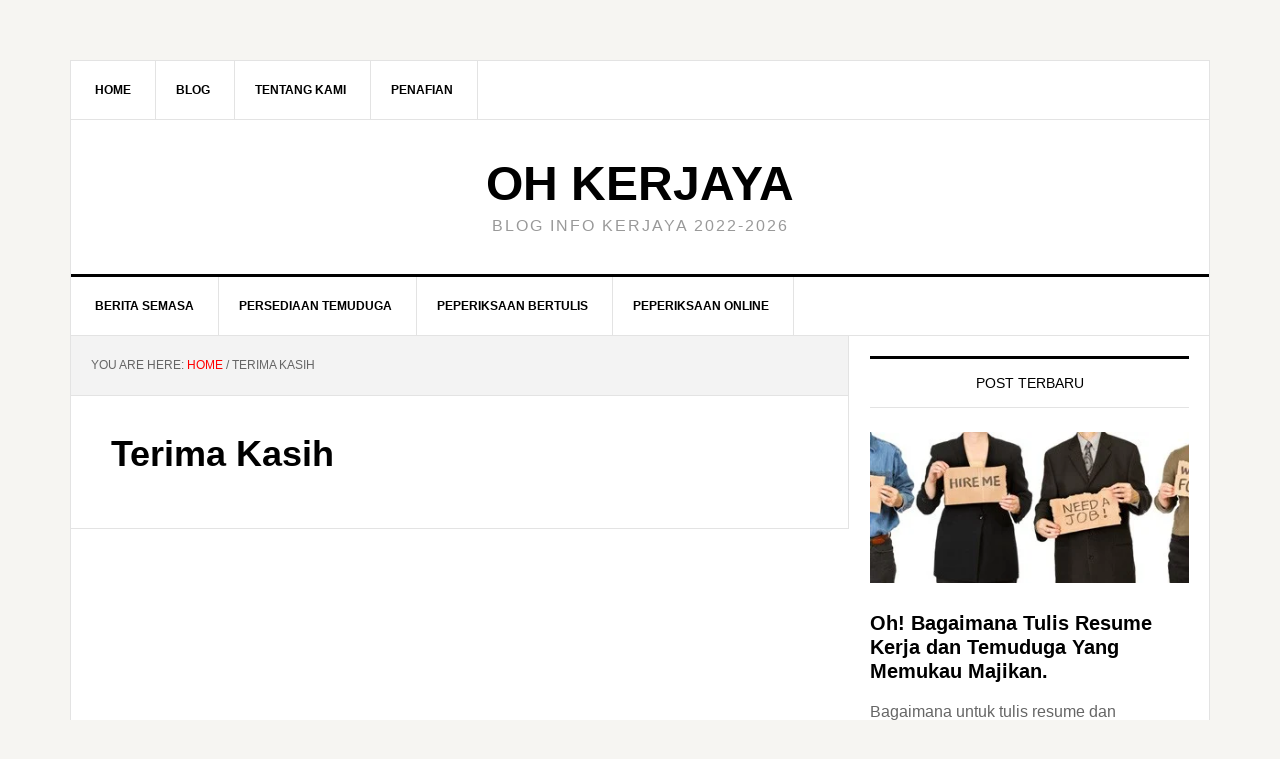

--- FILE ---
content_type: text/html; charset=UTF-8
request_url: https://ohkerjaya.com/terimakasih/
body_size: 23298
content:
<!DOCTYPE html><html lang="en-US" prefix="og: https://ogp.me/ns#"><head ><meta charset="UTF-8" /><meta name="viewport" content="width=device-width, initial-scale=1" /><style>.pro-wccp:before {
            content: "\f160";
            top: 3px;
        }
        .pro-wccp:before{
            color:#02CA03 !important
        }
        .pro-wccp {
            transform: rotate(45deg);
        }</style> <script id="wccp_pro_disable_selection" type="litespeed/javascript">var image_save_msg='You are not allowed to save images!';var no_menu_msg='Context menu disabled!';var smessage="Alert: Content selection is disabled!!";"use strict";if(!String.prototype.includes){String.prototype.includes=function(search,start){if(typeof start!=='number'){start=0}
if(start+search.length>this.length){return!1}else{return this.indexOf(search,start)!==-1}}}
let canCall=!0;function call_disable_copy_WithDelay(e){if(canCall){canCall=!1;disable_copy(e);setTimeout(()=>{canCall=!0},1000)}}
function disable_copy(e){window.wccp_pro_iscontenteditable_flag=!1;wccp_pro_log_to_console_if_allowed("disable_copy");var e=e||window.event;var target=e.target||e.srcElement;var elemtype=e.target.nodeName;elemtype=elemtype.toUpperCase();if(apply_class_exclusion(e)=="Yes")return!0;if(wccp_pro_iscontenteditable(e)==!0){return!0}
if(is_content_editable_element(current_clicked_element)==!0){return!0}else{if(smessage!==""&&e.detail==2)
show_wccp_pro_message(smessage);if(isSafari){return!0}else{return!1}}
var shiftPressed=0;var evt=e?e:window.event;if(parseInt(navigator.appVersion)>3){if(document.layers&&navigator.appName=="Netscape")
shiftPressed=(e.modifiers-0>3);else shiftPressed=e.shiftKey;if(shiftPressed){if(smessage!=="")show_wccp_pro_message(smessage);var isFirefox=typeof InstallTrigger!=='undefined';if(isFirefox){evt.cancelBubble=!0;if(evt.stopPropagation)evt.stopPropagation();if(evt.preventDefault())evt.preventDefault();show_wccp_pro_message(smessage);wccp_pro_clear_any_selection();return!1}
wccp_pro_clear_any_selection();return!1}}
if(e.which===2){var clickedTag_a=(e==null)?event.srcElement.tagName:e.target.tagName;show_wccp_pro_message(smessage);wccp_pro_clear_any_selection();return!1}
var isSafari=/Safari/.test(navigator.userAgent)&&/Apple Computer/.test(navigator.vendor);var checker_IMG='checked';if(elemtype=="IMG"&&checker_IMG=='checked'&&e.detail==2){show_wccp_pro_message(alertMsg_IMG);wccp_pro_clear_any_selection();return!1}
if(is_content_editable_element(elemtype)==!1){if(smessage!==""&&e.detail==2)
show_wccp_pro_message(smessage);if(isSafari){return!0}else{wccp_pro_clear_any_selection();return!1}}else{return!0}}
function disable_copy_ie(){wccp_pro_log_to_console_if_allowed("disable_copy_ie_function_started");var e=e||window.event;var target=e.target||e.srcElement;var elemtype=window.event.srcElement.nodeName;elemtype=elemtype.toUpperCase();if(wccp_pro_iscontenteditable(e)==!0)return!0;if(apply_class_exclusion(e)=="Yes")return!0;if(elemtype=="IMG"){show_wccp_pro_message(alertMsg_IMG);return!1}
if(is_content_editable_element(elemtype)==!1){return!1}}
function disable_drag_text(e){wccp_pro_log_to_console_if_allowed("disable_drag_text");var e=e||window.event;var target=e.target||e.srcElement;if(apply_class_exclusion(e)=="Yes")return!0;var elemtype=e.target.nodeName;elemtype=elemtype.toUpperCase();var disable_drag_text_drop='checked';if(disable_drag_text_drop!="checked")return!0;if(window.location.href.indexOf("/user/")>-1){return!0}
return!1}
var onlongtouch;var timer;var touchduration=1000;var elemtype="";function touchstart(e){wccp_pro_log_to_console_if_allowed("touchstart");e=e||window.event;var target=e.target||e.srcElement;var elemtype=e.target.nodeName;elemtype=elemtype.toUpperCase();if(apply_class_exclusion(elemtype)=='Yes')return;if(!wccp_pro_is_passive())e.preventDefault();if(!timer){timer=setTimeout(onlongtouch,touchduration)}}
function touchend(){wccp_pro_log_to_console_if_allowed("touchend");if(timer){clearTimeout(timer);timer=null}
onlongtouch()}
onlongtouch=function(e){wccp_pro_log_to_console_if_allowed("onlongtouch");if(is_content_editable_element(elemtype)==!1){if(window.getSelection){if(window.getSelection().empty){window.getSelection().empty()}else if(window.getSelection().removeAllRanges){window.getSelection().removeAllRanges()}}else if(document.selection){var textRange=document.body.createTextRange();textRange.moveToElementText(element);textRange.select();document.selection.empty()}
return!1}};document.addEventListener("DOMContentLiteSpeedLoaded",function(event){window.addEventListener("touchstart",touchstart,!1);window.addEventListener("touchend",touchend,!1)});function wccp_pro_is_passive(){wccp_pro_log_to_console_if_allowed("wccp_pro_is_passive");var cold=!1,hike=function(){};try{var aid=Object.defineProperty({},'passive',{get(){cold=!0}});window.addEventListener('test',hike,aid);window.removeEventListener('test',hike,aid)}catch(e){}
return cold}
function reEnable(){return!0}
if(navigator.userAgent.indexOf('MSIE')==-1){document.ondragstart=disable_drag_text;document.onselectstart=call_disable_copy_WithDelay;document.onselectionchange=call_disable_copy_WithDelay;document.addEventListener('mousedown',set_current_clicked_element,!1)}else{document.onselectstart=disable_copy_ie}
var current_clicked_element="";var current_clicked_object=null;function set_current_clicked_element(e){var e=e||window.event;var target=e.target||e.srcElement;var elemtype=e.target.nodeName;elemtype=elemtype.toUpperCase();current_clicked_element=elemtype;wccp_pro_log_to_console_if_allowed("current_clicked_element = "+current_clicked_element,arguments.callee.name)}</script> <script id="wccp_pro_css_disable_selection" type="litespeed/javascript">function wccp_pro_msieversion(){var ua=window.navigator.userAgent;var msie=ua.indexOf("MSIE");var msie2=ua.indexOf("Edge");var msie3=ua.indexOf("Trident");if(msie>-1||msie2>-1||msie3>-1){return"IE"}else{return"otherbrowser"}}
var e=document.getElementsByTagName('H1')[0];if(e&&wccp_pro_msieversion()=="IE"){e.setAttribute('unselectable',"on")}</script> <script id="wccp_pro_disable_hot_keys" type="litespeed/javascript">var wccp_pro_iscontenteditable_flag=!1;function wccp_pro_iscontenteditable(e){var e=e||window.event;var target=e.target||e.srcElement;var iscontenteditable="false";if(typeof target.getAttribute!="undefined"){iscontenteditable=target.getAttribute("contenteditable");if(typeof target.hasAttribute!="undefined"){if(target.hasAttribute("contenteditable"))
iscontenteditable=!0}}
wccp_pro_log_to_console_if_allowed("iscontenteditable:"+iscontenteditable);var iscontenteditable2=!1;if(typeof target.isContentEditable!="undefined")iscontenteditable2=target.isContentEditable;if(target.parentElement!=null)iscontenteditable2=target.parentElement.isContentEditable;if(iscontenteditable=="true"||iscontenteditable==!0||iscontenteditable2==!0){if(typeof target.style!="undefined")target.style.cursor="text";wccp_pro_iscontenteditable_flag=!0;wccp_pro_log_to_console_if_allowed("wccp_pro_iscontenteditable: true");return!0}
wccp_pro_log_to_console_if_allowed("wccp_pro_iscontenteditable: false")}
function wccp_pro_clear_any_selection(){if(window.wccp_pro_iscontenteditable_flag==!0)return;wccp_pro_log_to_console_if_allowed("wccp_pro_clear_any_selection");var myName=wccp_pro_clear_any_selection.caller.toString();myName=myName.substr('function '.length);myName=myName.substr(0,myName.indexOf('('));wccp_pro_log_to_console_if_allowed("called_by: "+myName);if(window.getSelection){if(window.getSelection().empty){window.getSelection().empty()}else if(window.getSelection().removeAllRanges){window.getSelection().removeAllRanges()}}else if(document.selection){document.selection.empty()}}
function is_content_editable_element(element_name=""){if(element_name=="TEXT"||element_name=="#TEXT"||element_name=="TEXTAREA"||element_name=="INPUT"||element_name=="PASSWORD"||element_name=="SELECT"||element_name=="OPTION"||element_name=="EMBED"||element_name=="CODE"||element_name=="CODEBLOCK_WCCP"){wccp_pro_log_to_console_if_allowed("is_content_editable_element: true >>"+element_name);return!0}
wccp_pro_log_to_console_if_allowed("is_content_editable_element: false >>"+element_name);return!1}
function disable_hot_keys(e){wccp_pro_log_to_console_if_allowed("disable_hot_keys");e=e||window.event;if(!e)return;var key;if(window.event)
key=window.event.keyCode;else if(e.hasOwnProperty("which"))key=e.which;wccp_pro_log_to_console_if_allowed("Data:",key);if(key==123||(e.ctrlKey&&e.shiftKey&&e.keyCode=='J'.charCodeAt(0))){show_wccp_pro_message('You are not allowed to do this action on the current page!!');return!1}
var elemtype=e.target.tagName;elemtype=elemtype.toUpperCase();var sel=getSelectionTextAndContainerElement();if(elemtype=="BODY"&&sel.text!="")elemtype=sel.containerElement.tagName;if(is_content_editable_element(elemtype)==!0){elemtype='TEXT'}
if(wccp_pro_iscontenteditable(e)==!0)elemtype='TEXT';if(key==44){copyTextToClipboard("");show_wccp_pro_message('You are not allowed to do this action on the current page!!');return!1}
if(e.ctrlKey||e.metaKey){if(elemtype!='TEXT'&&(key==97||key==99||key==120||key==26||key==43)){show_wccp_pro_message('Alert: You are not allowed to copy content or view source');return!1}
if(elemtype!='TEXT'){if(key==65){show_wccp_pro_message('You are not allowed to do this action on the current page!!');return!1}
if(key==67){show_wccp_pro_message('You are not allowed to do this action on the current page!!');return!1}
if(key==88){show_wccp_pro_message('You are not allowed to do this action on the current page!!');return!1}
if(key==86){show_wccp_pro_message('You are not allowed to do this action on the current page!!');return!1}}
if(key==85){show_wccp_pro_message('You are not allowed to do this action on the current page!!');return!1}
if(key==80){show_wccp_pro_message('You are not allowed to do this action on the current page!!');return!1}
if(key==44){copyTextToClipboard("no");show_wccp_pro_message('You are not allowed to do this action on the current page!!');return!1}
if(key==73){show_wccp_pro_message('You are not allowed to do this action on the current page!!');return!1}
if(key==83){show_wccp_pro_message('You are not allowed to do this action on the current page!!');return!1}}
return!0}
window.addEventListener('load',function(){if(window.Zepto||!window.jQuery)jQuery=$;jQuery(document).ready(function(){jQuery(document).bind("keyup keydown",disable_hot_keys)})})</script> <script id="wccp_pro_disable_Right_Click" type="litespeed/javascript">function wccp_pro_nocontext(e){wccp_pro_log_to_console_if_allowed("wccp_pro_nocontext function");const caller=wccp_pro_nocontext.caller;if(caller)wccp_pro_log_to_console_if_allowed("Caller function is: "+caller.name);e=e||window.event;if(apply_class_exclusion(e)=='Yes')return!0;var exception_tags='NOTAG,';var clickedTag=(e==null)?event.srcElement.tagName:e.target.tagName;wccp_pro_log_to_console_if_allowed("clickedTag: "+clickedTag);var target=e.target||e.srcElement;var parent_tag="";var parent_of_parent_tag="";if(target.parentElement!=null){parent_tag=target.parentElement.tagName;if(target.parentElement.parentElement!=null)parent_of_parent_tag=target.parentElement.parentElement.tagName}
var checker='checked';if((clickedTag=="IMG"||clickedTag=="FIGURE"||clickedTag=="SVG"||clickedTag=="PROTECTEDIMGDIV")&&checker=='checked'){if(alertMsg_IMG!="")show_wccp_pro_message(alertMsg_IMG);return!1}else{exception_tags=exception_tags+'IMG,'}
checker='';if((clickedTag=="VIDEO"||clickedTag=="PROTECTEDWCCPVIDEO"||clickedTag=="EMBED")&&checker=='checked'){if(alertMsg_VIDEO!="")show_wccp_pro_message(alertMsg_VIDEO);return!1}else{exception_tags=exception_tags+'VIDEO,PROTECTEDWCCPVIDEO,EMBED,'}
checker='checked';if((clickedTag=="A"||clickedTag=="TIME"||parent_tag=="A"||parent_of_parent_tag=="A")&&checker=='checked'){if(alertMsg_A!="")show_wccp_pro_message(alertMsg_A);return!1}else{exception_tags=exception_tags+'A,';if(parent_tag=="A"||parent_of_parent_tag=="A")clickedTag="A"}
checker='checked';if((clickedTag=="P"||clickedTag=="B"||clickedTag=="FONT"||clickedTag=="LI"||clickedTag=="UL"||clickedTag=="STRONG"||clickedTag=="OL"||clickedTag=="BLOCKQUOTE"||clickedTag=="TH"||clickedTag=="TR"||clickedTag=="TD"||clickedTag=="SPAN"||clickedTag=="EM"||clickedTag=="SMALL"||clickedTag=="I"||clickedTag=="BUTTON")&&checker=='checked'){if(alertMsg_PB!="")show_wccp_pro_message(alertMsg_PB);return!1}else{exception_tags=exception_tags+'P,B,FONT,LI,UL,STRONG,OL,BLOCKQUOTE,TD,SPAN,EM,SMALL,I,BUTTON,'}
checker='checked';if((clickedTag=="INPUT"||clickedTag=="PASSWORD")&&checker=='checked'){if(alertMsg_INPUT!="")show_wccp_pro_message(alertMsg_INPUT);return!1}else{exception_tags=exception_tags+'INPUT,PASSWORD,'}
checker='checked';if((clickedTag=="H1"||clickedTag=="H2"||clickedTag=="H3"||clickedTag=="H4"||clickedTag=="H5"||clickedTag=="H6"||clickedTag=="ASIDE"||clickedTag=="NAV")&&checker=='checked'){if(alertMsg_H!="")show_wccp_pro_message(alertMsg_H);return!1}else{exception_tags=exception_tags+'H1,H2,H3,H4,H5,H6,'}
checker='checked';if(clickedTag=="TEXTAREA"&&checker=='checked'){if(alertMsg_TEXTAREA!="")show_wccp_pro_message(alertMsg_TEXTAREA);return!1}else{exception_tags=exception_tags+'TEXTAREA,'}
checker='checked';if((clickedTag=="DIV"||clickedTag=="BODY"||clickedTag=="HTML"||clickedTag=="ARTICLE"||clickedTag=="SECTION"||clickedTag=="NAV"||clickedTag=="HEADER"||clickedTag=="FOOTER")&&checker=='checked'){if(alertMsg_EmptySpaces!="")show_wccp_pro_message(alertMsg_EmptySpaces);return!1}else{if(exception_tags.indexOf(clickedTag)!=-1){return!0}else return!1}}
function disable_drag_images(e){return;wccp_pro_log_to_console_if_allowed("disable_drag_images");var e=e||window.event;var target=e.target||e.srcElement;if(apply_class_exclusion(e)=="Yes")return!0;var elemtype=e.target.nodeName;if(elemtype!="IMG"){return}
elemtype=elemtype.toUpperCase();var disable_drag_drop_images='checked';if(disable_drag_drop_images!="checked")return!0;if(window.location.href.indexOf("/user/")>-1){return!0}
show_wccp_pro_message(alertMsg_IMG);return!1}
var alertMsg_IMG="Alert: Protected image";var alertMsg_A="Alert: This link is protected";var alertMsg_PB="Alert: Right click on text is disabled";var alertMsg_INPUT="Alert: Right click is disabled";var alertMsg_H="Alert: Right click on headlines is disabled";var alertMsg_TEXTAREA="Alert: Right click is disabled";var alertMsg_EmptySpaces="Alert: Right click on empty spaces is disabled";var alertMsg_VIDEO="Alert: Right click on videos is disabled";window.addEventListener('load',function(){if(window.Zepto||!window.jQuery)jQuery=$;jQuery(document).ready(function(){jQuery(document).on('contextmenu',wccp_pro_nocontext)})});window.addEventListener('load',function(){if(typeof jQuery==='undefined'){alert("no jquery");document.oncontextmenu=wccp_pro_nocontext;document.addEventListener("contextmenu",wccp_pro_nocontext);window.addEventListener("contextmenu",wccp_pro_nocontext)}})</script> <script id="wccp_pro_disable_drag_images" type="litespeed/javascript">document.ondragstart=disable_drag_images;window.addEventListener('load',function(){if(window.Zepto||!window.jQuery)jQuery=$;jQuery(document).ready(function(){jQuery('img').each(function(){jQuery(this).attr('draggable',!1)})})})</script> <style id="wccp_pro_style1">img{
			-moz-user-select: none;
			-webkit-user-select: none;
			-ms-user-select: none;
			-khtml-user-select: none;
			user-select: none;
			-webkit-user-drag: none;
		}</style> <script id="wccp_pro_class_exclusion" type="litespeed/javascript">function copyToClipboard(elem){var targetId="_wccp_pro_hiddenCopyText_";{target=document.getElementById(targetId);if(!target){var target=document.createElement("textarea");target.style.position="absolute";target.style.left="-9999px";target.style.top="0";target.id=targetId;document.body.appendChild(target)}
target.textContent=elem.textContent}
var currentFocus=document.activeElement;target.focus();target.setSelectionRange(0,target.value.length);var succeed;try{succeed=document.execCommand("copy")}catch(e){succeed=!1}
if(currentFocus&&typeof currentFocus.focus==="function"){currentFocus.focus()}
target.textContent="";document.getElementsByTagName('span')[0].innerHTML=" ";return succeed}
function wccp_pro_log_to_console_if_allowed(data=""){var myName="";if(wccp_pro_log_to_console_if_allowed.caller!=null)myName=wccp_pro_log_to_console_if_allowed.caller.toString();myName=myName.substr('function '.length);myName=myName.substr(0,myName.indexOf('('))}
function fallbackCopyTextToClipboard(text){var textArea=document.createElement("textarea");textArea.value=text;document.body.appendChild(textArea);textArea.focus();textArea.select();try{var successful=document.execCommand("copy");var msg=successful?"successful":"unsuccessful";wccp_pro_log_to_console_if_allowed("Fallback: Copying text command was "+msg)}catch(err){console.error("Fallback: Oops, unable to copy",err)}
document.body.removeChild(textArea)}
function copyTextToClipboard(text){if(!navigator.clipboard){fallbackCopyTextToClipboard(text);return}
navigator.clipboard.writeText(text).then(function(){console.log("Async: Copying to clipboard was successful!")},function(err){console.error("Async: Could not copy text: ",err)})}
function getSelectionTextAndContainerElement(){var text="",containerElement=null;if(typeof window.getSelection!="undefined"){var sel=window.getSelection();if(sel.rangeCount){var node=sel.getRangeAt(0).commonAncestorContainer;containerElement=node.nodeType==1?node:node.parentNode;if(typeof(containerElement.parentElement)!='undefined')current_clicked_object=containerElement.parentElement;text=sel.toString()}}else if(typeof document.selection!="undefined"&&document.selection.type!="Control"){var textRange=document.selection.createRange();containerElement=textRange.parentElement();text=textRange.text}
return{text:text,containerElement:containerElement}}
function getSelectionParentElement(){var parentEl=null,sel;if(window.getSelection){sel=window.getSelection();if(sel.rangeCount){parentEl=sel.getRangeAt(0).commonAncestorContainer;if(parentEl.nodeType!=1){parentEl=parentEl.parentNode}}}else if((sel=document.selection)&&sel.type!="Control"){parentEl=sel.createRange().parentElement()}
let arr=new Array();arr.nodeName="cant_find_parent_element";if(parentEl!=null)
return parentEl;else return arr}
function sleep(ms){return new Promise(resolve=>setTimeout(resolve,ms))}</script> <script id="apply_class_exclusion" type="litespeed/javascript">function apply_class_exclusion(e){wccp_pro_log_to_console_if_allowed(e);var my_return='No';var e=e||window.event;var target=e.target||e.srcElement||e||'nothing';var excluded_classes=''+'';var class_to_exclude="";if(target.parentElement!=null){class_to_exclude=target.className+' '+target.parentElement.className||''}else{class_to_exclude=target.className}
var class_to_exclude_array=Array();if(typeof(class_to_exclude)!='undefined')class_to_exclude_array=class_to_exclude.split(" ");class_to_exclude_array.forEach(function(item){if(item!=''&&excluded_classes.indexOf(item)>=0){my_return='Yes'}});try{class_to_exclude=target.parentElement.getAttribute('class')||target.parentElement.className||''}catch(err){class_to_exclude=''}
if(class_to_exclude!=''&&excluded_classes.indexOf(class_to_exclude)>=0){my_return='Yes'}
return my_return}</script> <style id="wccp_pro_style2" data-asas-style="">*[contenteditable] , [contenteditable] *,*[contenteditable="true"] , [contenteditable="true"] * { /* for contenteditable tags*/ , /* for tags inside contenteditable tags*/
	  -webkit-user-select: auto !important;
	  cursor: text !important;
	  user-select: text !important;
	  pointer-events: auto !important;
	}
	
	/*
	*[contenteditable]::selection, [contenteditable] *::selection, [contenteditable="true"]::selection, [contenteditable="true"] *::selection { background: Highlight !important; color: HighlightText !important;}
	*[contenteditable]::-moz-selection, [contenteditable="true"] *::-moz-selection { background: Highlight !important; color: HighlightText !important;}
	input::selection,textarea::selection, code::selection, code > *::selection { background: Highlight !important; color: HighlightText !important;}
	input::-moz-selection,textarea::-moz-selection, code::-moz-selection, code > *::-moz-selection { background: Highlight !important; color: HighlightText !important;}
	*/
	a{ cursor: pointer ; pointer-events: auto !important;}</style><style>TEXT,TEXTAREA,input[type="text"] {cursor: text !important; user-select: text !important;}</style> <script id="wccp_pro_alert_message" type="litespeed/javascript">window.addEventListener('DOMContentLiteSpeedLoaded',function(){});window.addEventListener('load',function(){const wccp_pro_mask=document.createElement('div');wccp_pro_mask.setAttribute('oncontextmenu','return false;');wccp_pro_mask.setAttribute('id','wccp_pro_mask');const wpcp_error_message=document.createElement('div');wpcp_error_message.setAttribute('id','wpcp-error-message');wpcp_error_message.setAttribute('class','msgmsg-box-wpcp hideme');const error_span=document.createElement('span');error_span.innerText='error: ';wpcp_error_message.appendChild(error_span);const error_text=document.createTextNode('Alert: Content selection is disabled!!');wpcp_error_message.appendChild(error_text);document.body.appendChild(wccp_pro_mask);document.body.appendChild(wpcp_error_message)});var timeout_result;function show_wccp_pro_message(smessage="",style=""){wccp_pro_log_to_console_if_allowed(smessage);timeout=3000;if(style=="")style="warning-wpcp";if(smessage!==""&&timeout!=0){var smessage_text=smessage;jquery_fadeTo();document.getElementById("wpcp-error-message").innerHTML=smessage_text;document.getElementById("wpcp-error-message").className="msgmsg-box-wpcp showme "+style;clearTimeout(timeout_result);timeout_result=setTimeout(hide_message,timeout)}else{clearTimeout(timeout_result);timeout_result=setTimeout(hide_message,timeout)}}
function hide_message(){jquery_fadeOut();document.getElementById("wpcp-error-message").className="msgmsg-box-wpcp warning-wpcp hideme"}
function jquery_fadeTo(){try{jQuery("#wccp_pro_mask").fadeTo("slow",0.3)}catch(err){}}
function jquery_fadeOut(){try{jQuery("#wccp_pro_mask").fadeOut("slow")}catch(err){}}</script> <style>#wccp_pro_mask
	{
		position: absolute;
		bottom: 0;
		left: 0;
		position: fixed;
		right: 0;
		top: 0;
		background-color: #000;
		pointer-events: none;
		display: none;
		z-index: 10000;
		animation: 0.5s ease 0s normal none 1 running ngdialog-fadein;
		background: rgba(0, 0, 0, 0.4) none repeat scroll 0 0;
	}
	#wpcp-error-message {
	    direction: ltr;
	    text-align: center;
	    transition: opacity 900ms ease 0s;
		pointer-events: none;
	    z-index: 99999999;
	}
	.hideme {
    	opacity:0;
    	visibility: hidden;
	}
	.showme {
    	opacity:1;
    	visibility: visible;
	}
	.msgmsg-box-wpcp {
		border-radius: 10px;
		color: #555555;
		font-family: Tahoma;
		font-size: 12px;
		margin: 10px !important;
		padding: 10px 36px !important;
		position: fixed;
		width: 255px;
		top: 50%;
		left: 50%;
		margin-top: -10px !important;
		margin-left: -130px !important;
	}
	.msgmsg-box-wpcp b {
		font-weight:bold;
	}
		.warning-wpcp {
		background:#ffecec url('https://ohkerjaya.gumlet.io/wp-content/plugins/wccp-pro/images/warning.png?compress=true') no-repeat 10px 50%;
		border:1px solid #f2bfbf;
		-webkit-box-shadow: 0px 0px 34px 2px #f2bfbf;
		-moz-box-shadow: 0px 0px 34px 2px #f2bfbf;
		box-shadow: 0px 0px 34px 2px #f2bfbf;
	}
	.success-wpcp {
		background: #fafafa url('https://ohkerjaya.gumlet.io/wp-content/plugins/wccp-pro/images/success.png?compress=true') no-repeat 10px 50%;
		border: 1px solid #00b38f;
		box-shadow: 0px 0px 34px 2px #adc;
	}</style><link rel="dns-prefetch" href="https://ohkerjaya.gumlet.io"/><title>Terima Kasih | Oh Kerjaya</title><meta name="robots" content="nofollow, noindex, noarchive, noimageindex, nosnippet"/><meta property="og:locale" content="en_US" /><meta property="og:type" content="article" /><meta property="og:title" content="Terima Kasih | Oh Kerjaya" /><meta property="og:url" content="https://ohkerjaya.com/terimakasih/" /><meta property="og:site_name" content="Oh Kerjaya" /><meta property="og:updated_time" content="2024-05-19T21:01:19+08:00" /><meta property="og:image" content="https://ohkerjaya.com/wp-content/uploads/2015/06/pekerjaan-gaji-paling-tinggi.jpg" /><meta property="og:image:secure_url" content="https://ohkerjaya.com/wp-content/uploads/2015/06/pekerjaan-gaji-paling-tinggi.jpg" /><meta property="og:image:width" content="750" /><meta property="og:image:height" content="420" /><meta property="og:image:alt" content="pekerjaan gaji paling tinggi" /><meta property="og:image:type" content="image/jpeg" /><meta property="article:published_time" content="2015-04-12T19:25:01+08:00" /><meta property="article:modified_time" content="2024-05-19T21:01:19+08:00" /><meta name="twitter:card" content="summary_large_image" /><meta name="twitter:title" content="Terima Kasih | Oh Kerjaya" /><meta name="twitter:image" content="https://ohkerjaya.com/wp-content/uploads/2015/06/pekerjaan-gaji-paling-tinggi.jpg" /><meta name="twitter:label1" content="Time to read" /><meta name="twitter:data1" content="Less than a minute" /> <script type="application/ld+json" class="rank-math-schema">{"@context":"https://schema.org","@graph":[{"@type":"Organization","@id":"https://ohkerjaya.com/#organization","name":"Oh Kerjaya","logo":{"@type":"ImageObject","@id":"https://ohkerjaya.com/#logo","url":"https://ohkerjaya.com/wp-content/uploads/2015/08/Review-Panduan-Lengkap-Temuduga-Jururawat2.jpg","contentUrl":"https://ohkerjaya.com/wp-content/uploads/2015/08/Review-Panduan-Lengkap-Temuduga-Jururawat2.jpg","caption":"Oh Kerjaya","inLanguage":"en-US","width":"225","height":"225"}},{"@type":"WebSite","@id":"https://ohkerjaya.com/#website","url":"https://ohkerjaya.com","name":"Oh Kerjaya","publisher":{"@id":"https://ohkerjaya.com/#organization"},"inLanguage":"en-US"},{"@type":"ImageObject","@id":"https://ohkerjaya.com/wp-content/uploads/2015/06/pekerjaan-gaji-paling-tinggi.jpg","url":"https://ohkerjaya.com/wp-content/uploads/2015/06/pekerjaan-gaji-paling-tinggi.jpg","width":"750","height":"420","caption":"pekerjaan gaji paling tinggi","inLanguage":"en-US"},{"@type":"BreadcrumbList","@id":"https://ohkerjaya.com/terimakasih/#breadcrumb","itemListElement":[{"@type":"ListItem","position":"1","item":{"@id":"https://ohkerjaya.com","name":"OhKerjaya"}},{"@type":"ListItem","position":"2","item":{"@id":"https://ohkerjaya.com/terimakasih/","name":"Terima Kasih"}}]},{"@type":"WebPage","@id":"https://ohkerjaya.com/terimakasih/#webpage","url":"https://ohkerjaya.com/terimakasih/","name":"Terima Kasih | Oh Kerjaya","datePublished":"2015-04-12T19:25:01+08:00","dateModified":"2024-05-19T21:01:19+08:00","isPartOf":{"@id":"https://ohkerjaya.com/#website"},"primaryImageOfPage":{"@id":"https://ohkerjaya.com/wp-content/uploads/2015/06/pekerjaan-gaji-paling-tinggi.jpg"},"inLanguage":"en-US","breadcrumb":{"@id":"https://ohkerjaya.com/terimakasih/#breadcrumb"}},{"@type":"Person","@id":"https://ohkerjaya.com/terimakasih/#author","name":"admin","image":{"@type":"ImageObject","@id":"https://ohkerjaya.com/wp-content/litespeed/avatar/534db6b12cd112529809ec530254d596.jpg?ver=1768972810","url":"https://ohkerjaya.com/wp-content/litespeed/avatar/534db6b12cd112529809ec530254d596.jpg?ver=1768972810","caption":"admin","inLanguage":"en-US"},"worksFor":{"@id":"https://ohkerjaya.com/#organization"}},{"@type":"Article","headline":"Terima Kasih | Oh Kerjaya","datePublished":"2015-04-12T19:25:01+08:00","dateModified":"2024-05-19T21:01:19+08:00","author":{"@id":"https://ohkerjaya.com/terimakasih/#author","name":"admin"},"publisher":{"@id":"https://ohkerjaya.com/#organization"},"name":"Terima Kasih | Oh Kerjaya","@id":"https://ohkerjaya.com/terimakasih/#richSnippet","isPartOf":{"@id":"https://ohkerjaya.com/terimakasih/#webpage"},"image":{"@id":"https://ohkerjaya.com/wp-content/uploads/2015/06/pekerjaan-gaji-paling-tinggi.jpg"},"inLanguage":"en-US","mainEntityOfPage":{"@id":"https://ohkerjaya.com/terimakasih/#webpage"}}]}</script> <link rel='dns-prefetch' href='//cdn.jsdelivr.net' /><link rel='dns-prefetch' href='//fonts.googleapis.com' /><link rel='dns-prefetch' href='//ajax.googleapis.com' /><link rel='dns-prefetch' href='//fonts.gstatic.com' /><link rel='dns-prefetch' href='//s.ytimg.com' /><link rel='dns-prefetch' href='//cdn.gumlet.com' /><link rel='dns-prefetch' href='//connect.facebook.net' /><link rel="alternate" title="oEmbed (JSON)" type="application/json+oembed" href="https://ohkerjaya.com/wp-json/oembed/1.0/embed?url=https%3A%2F%2Fohkerjaya.com%2Fterimakasih%2F" /><link rel="alternate" title="oEmbed (XML)" type="text/xml+oembed" href="https://ohkerjaya.com/wp-json/oembed/1.0/embed?url=https%3A%2F%2Fohkerjaya.com%2Fterimakasih%2F&#038;format=xml" /><style id='wp-img-auto-sizes-contain-inline-css' type='text/css'>img:is([sizes=auto i],[sizes^="auto," i]){contain-intrinsic-size:3000px 1500px}
/*# sourceURL=wp-img-auto-sizes-contain-inline-css */</style><style id="litespeed-ccss">article,aside,header,main,nav,section{display:block}html{font-family:sans-serif;-ms-text-size-adjust:100%;-webkit-text-size-adjust:100%}body{margin:0}h1{font-size:2em;margin:.67em 0}b{font-weight:700}img{border:0}svg:not(:root){overflow:hidden}*{-webkit-box-sizing:border-box;-moz-box-sizing:border-box;box-sizing:border-box}.entry-content:before,.entry:before,.nav-primary:before,.nav-secondary:before,.site-container:before,.site-header:before,.site-inner:before,.widget:before,.wrap:before{content:" ";display:table}.entry-content:after,.entry:after,.nav-primary:after,.nav-secondary:after,.site-container:after,.site-header:after,.site-inner:after,.widget:after,.wrap:after{clear:both;content:" ";display:table}body{background-color:#f6f5f2;color:#666;font-family:'Raleway',sans-serif;font-size:16px;font-weight:400;line-height:1.625}a{color:red;text-decoration:none}a img{margin-bottom:-4px}p{margin:0 0 24px;padding:0}ul{margin:0;padding:0}h1,h2,h4{color:#000;font-weight:700;line-height:1.2;margin:0 0 16px}h1{font-size:36px}h2{font-size:30px}h4{font-size:20px}img{max-width:100%}img{height:auto}.featured-content img{width:auto}::-moz-placeholder{color:#999;opacity:1}::-webkit-input-placeholder{color:#999}.site-container{background-color:#fff;border:1px solid #e3e3e3;margin:60px auto;max-width:1140px}.site-inner{clear:both}.content{float:right;width:778px}.content-sidebar .content{border-right:1px solid #e3e3e3;float:left}.sidebar-primary{float:right;width:359px}a.alignnone img{margin-bottom:20px}.breadcrumb{background-color:#f3f3f3;border-bottom:1px solid #e3e3e3;font-size:12px;margin:0;padding:20px;text-transform:uppercase}.entry-title{font-size:36px;line-height:1}.entry-title a{color:#000}.widget-title{border-top:3px solid #000;border-bottom:1px solid #e3e3e3;color:#000;font-size:14px;font-weight:400;margin-bottom:24px;padding:16px;text-align:center;text-transform:uppercase}.widget{word-wrap:break-word}.featured-content .entry{margin-bottom:20px;padding:0}.featured-content .entry-title{font-size:20px;line-height:1.2}.featured-content p{margin-bottom:20px}.site-header{background-color:#fff;border-bottom:3px solid #000}.site-header .wrap{padding:40px 0}.title-area{float:left;padding-left:40px;width:300px}.site-title{font-weight:700;font-size:48px;font-weight:700;line-height:1;margin:0;text-transform:uppercase}.site-title a{color:#000}.site-description{color:#999;font-size:16px;font-weight:400;letter-spacing:2px;line-height:1;margin:10px 0 0;text-transform:uppercase}.header-full-width .title-area{padding:0 40px;text-align:center}.header-full-width .title-area,.header-full-width .site-title{width:100%}.widget-area{word-wrap:break-word}.genesis-nav-menu{clear:both;color:#000;font-size:12px;font-weight:700;line-height:1.5;width:100%}.genesis-nav-menu .menu-item{display:inline-block;text-align:left;margin-right:-4px}.genesis-nav-menu a{border-right:1px solid #e3e3e3;color:#000;display:block;padding:20px 24px;position:relative}.genesis-nav-menu>.menu-item>a{text-transform:uppercase}.nav-primary{border-bottom:1px solid #e3e3e3}.nav-secondary{border-bottom:1px solid #e3e3e3}.entry{border-bottom:1px solid #e3e3e3;padding:40px}.entry-content p,.entry-content ul{margin-bottom:26px}.entry-content ul{margin-left:40px}.entry-content ul li{list-style-type:disc}.entry-content ul ul{margin-bottom:0}.sidebar li{border-bottom:1px dotted #e3e3e3;list-style-type:none;margin-bottom:12px;padding-bottom:12px;word-wrap:break-word}.sidebar li:before{content:"3a";font-size:12px;margin:0 10px}.sidebar .widget{background-color:#fff;border-bottom:1px solid #e3e3e3;padding:20px}@media only screen and (max-width:1188px){.site-container{max-width:960px}.content{width:658px}.sidebar-primary{width:300px}.site-title{margin-top:0}}@media only screen and (max-width:1023px){.site-container{max-width:780px;width:96%}.content,.sidebar-primary,.site-inner,.title-area,.wrap{width:100%}.site-header .title-area{padding:0}.site-header .title-area{padding-bottom:16px}.site-header .wrap{padding:20px 0}.genesis-nav-menu li{float:none}.genesis-nav-menu,.site-description,.site-header .title-area,.site-title{text-align:center}.genesis-nav-menu a{border:none;padding:12px}.site-container{margin:16px auto}.content{border:none}.content-sidebar .content{border:none}}@media only screen and (max-width:600px){.entry-title{font-size:26px}}ul{box-sizing:border-box}:root{--wp--preset--font-size--normal:16px;--wp--preset--font-size--huge:42px}body{--wp--preset--color--black:#000;--wp--preset--color--cyan-bluish-gray:#abb8c3;--wp--preset--color--white:#fff;--wp--preset--color--pale-pink:#f78da7;--wp--preset--color--vivid-red:#cf2e2e;--wp--preset--color--luminous-vivid-orange:#ff6900;--wp--preset--color--luminous-vivid-amber:#fcb900;--wp--preset--color--light-green-cyan:#7bdcb5;--wp--preset--color--vivid-green-cyan:#00d084;--wp--preset--color--pale-cyan-blue:#8ed1fc;--wp--preset--color--vivid-cyan-blue:#0693e3;--wp--preset--color--vivid-purple:#9b51e0;--wp--preset--gradient--vivid-cyan-blue-to-vivid-purple:linear-gradient(135deg,rgba(6,147,227,1) 0%,#9b51e0 100%);--wp--preset--gradient--light-green-cyan-to-vivid-green-cyan:linear-gradient(135deg,#7adcb4 0%,#00d082 100%);--wp--preset--gradient--luminous-vivid-amber-to-luminous-vivid-orange:linear-gradient(135deg,rgba(252,185,0,1) 0%,rgba(255,105,0,1) 100%);--wp--preset--gradient--luminous-vivid-orange-to-vivid-red:linear-gradient(135deg,rgba(255,105,0,1) 0%,#cf2e2e 100%);--wp--preset--gradient--very-light-gray-to-cyan-bluish-gray:linear-gradient(135deg,#eee 0%,#a9b8c3 100%);--wp--preset--gradient--cool-to-warm-spectrum:linear-gradient(135deg,#4aeadc 0%,#9778d1 20%,#cf2aba 40%,#ee2c82 60%,#fb6962 80%,#fef84c 100%);--wp--preset--gradient--blush-light-purple:linear-gradient(135deg,#ffceec 0%,#9896f0 100%);--wp--preset--gradient--blush-bordeaux:linear-gradient(135deg,#fecda5 0%,#fe2d2d 50%,#6b003e 100%);--wp--preset--gradient--luminous-dusk:linear-gradient(135deg,#ffcb70 0%,#c751c0 50%,#4158d0 100%);--wp--preset--gradient--pale-ocean:linear-gradient(135deg,#fff5cb 0%,#b6e3d4 50%,#33a7b5 100%);--wp--preset--gradient--electric-grass:linear-gradient(135deg,#caf880 0%,#71ce7e 100%);--wp--preset--gradient--midnight:linear-gradient(135deg,#020381 0%,#2874fc 100%);--wp--preset--duotone--dark-grayscale:url('#wp-duotone-dark-grayscale');--wp--preset--duotone--grayscale:url('#wp-duotone-grayscale');--wp--preset--duotone--purple-yellow:url('#wp-duotone-purple-yellow');--wp--preset--duotone--blue-red:url('#wp-duotone-blue-red');--wp--preset--duotone--midnight:url('#wp-duotone-midnight');--wp--preset--duotone--magenta-yellow:url('#wp-duotone-magenta-yellow');--wp--preset--duotone--purple-green:url('#wp-duotone-purple-green');--wp--preset--duotone--blue-orange:url('#wp-duotone-blue-orange');--wp--preset--font-size--small:13px;--wp--preset--font-size--medium:20px;--wp--preset--font-size--large:36px;--wp--preset--font-size--x-large:42px;--wp--preset--spacing--20:.44rem;--wp--preset--spacing--30:.67rem;--wp--preset--spacing--40:1rem;--wp--preset--spacing--50:1.5rem;--wp--preset--spacing--60:2.25rem;--wp--preset--spacing--70:3.38rem;--wp--preset--spacing--80:5.06rem}*:after,*:before{-webkit-touch-callout:none}html{-webkit-touch-callout:none}img{-webkit-touch-callout:none}img{-webkit-user-drag:none;user-drag:none}#wccp_pro_mask{position:absolute;bottom:0;left:0;position:fixed;right:0;top:0;background-color:#000;display:none;z-index:10000;animation:.5s ease 0s normal none 1 running ngdialog-fadein;background:rgba(0,0,0,.4) none repeat scroll 0 0}#wpcp-error-message{direction:ltr;text-align:center;z-index:99999999}.hideme{opacity:0;visibility:hidden}.msgmsg-box-wpcp{border-radius:10px;color:#555;font-family:Tahoma;font-size:12px;margin:10px;padding:10px 36px;position:fixed;width:255px;top:50%;left:50%;margin-top:-10px;margin-left:-130px}.msgmsg-box-wpcp b{font-weight:700;text-transform:uppercase}</style><link rel="preload" data-asynced="1" data-optimized="2" as="style" onload="this.onload=null;this.rel='stylesheet'" href="https://ohkerjaya.com/wp-content/litespeed/ucss/83e09ab72f5642942556d85d1abaed90.css?ver=eaa6f" /><script data-optimized="1" type="litespeed/javascript" data-src="https://ohkerjaya.com/wp-content/plugins/litespeed-cache/assets/js/css_async.min.js"></script> <style id='global-styles-inline-css' type='text/css'>:root{--wp--preset--aspect-ratio--square: 1;--wp--preset--aspect-ratio--4-3: 4/3;--wp--preset--aspect-ratio--3-4: 3/4;--wp--preset--aspect-ratio--3-2: 3/2;--wp--preset--aspect-ratio--2-3: 2/3;--wp--preset--aspect-ratio--16-9: 16/9;--wp--preset--aspect-ratio--9-16: 9/16;--wp--preset--color--black: #000000;--wp--preset--color--cyan-bluish-gray: #abb8c3;--wp--preset--color--white: #ffffff;--wp--preset--color--pale-pink: #f78da7;--wp--preset--color--vivid-red: #cf2e2e;--wp--preset--color--luminous-vivid-orange: #ff6900;--wp--preset--color--luminous-vivid-amber: #fcb900;--wp--preset--color--light-green-cyan: #7bdcb5;--wp--preset--color--vivid-green-cyan: #00d084;--wp--preset--color--pale-cyan-blue: #8ed1fc;--wp--preset--color--vivid-cyan-blue: #0693e3;--wp--preset--color--vivid-purple: #9b51e0;--wp--preset--gradient--vivid-cyan-blue-to-vivid-purple: linear-gradient(135deg,rgb(6,147,227) 0%,rgb(155,81,224) 100%);--wp--preset--gradient--light-green-cyan-to-vivid-green-cyan: linear-gradient(135deg,rgb(122,220,180) 0%,rgb(0,208,130) 100%);--wp--preset--gradient--luminous-vivid-amber-to-luminous-vivid-orange: linear-gradient(135deg,rgb(252,185,0) 0%,rgb(255,105,0) 100%);--wp--preset--gradient--luminous-vivid-orange-to-vivid-red: linear-gradient(135deg,rgb(255,105,0) 0%,rgb(207,46,46) 100%);--wp--preset--gradient--very-light-gray-to-cyan-bluish-gray: linear-gradient(135deg,rgb(238,238,238) 0%,rgb(169,184,195) 100%);--wp--preset--gradient--cool-to-warm-spectrum: linear-gradient(135deg,rgb(74,234,220) 0%,rgb(151,120,209) 20%,rgb(207,42,186) 40%,rgb(238,44,130) 60%,rgb(251,105,98) 80%,rgb(254,248,76) 100%);--wp--preset--gradient--blush-light-purple: linear-gradient(135deg,rgb(255,206,236) 0%,rgb(152,150,240) 100%);--wp--preset--gradient--blush-bordeaux: linear-gradient(135deg,rgb(254,205,165) 0%,rgb(254,45,45) 50%,rgb(107,0,62) 100%);--wp--preset--gradient--luminous-dusk: linear-gradient(135deg,rgb(255,203,112) 0%,rgb(199,81,192) 50%,rgb(65,88,208) 100%);--wp--preset--gradient--pale-ocean: linear-gradient(135deg,rgb(255,245,203) 0%,rgb(182,227,212) 50%,rgb(51,167,181) 100%);--wp--preset--gradient--electric-grass: linear-gradient(135deg,rgb(202,248,128) 0%,rgb(113,206,126) 100%);--wp--preset--gradient--midnight: linear-gradient(135deg,rgb(2,3,129) 0%,rgb(40,116,252) 100%);--wp--preset--font-size--small: 13px;--wp--preset--font-size--medium: 20px;--wp--preset--font-size--large: 36px;--wp--preset--font-size--x-large: 42px;--wp--preset--spacing--20: 0.44rem;--wp--preset--spacing--30: 0.67rem;--wp--preset--spacing--40: 1rem;--wp--preset--spacing--50: 1.5rem;--wp--preset--spacing--60: 2.25rem;--wp--preset--spacing--70: 3.38rem;--wp--preset--spacing--80: 5.06rem;--wp--preset--shadow--natural: 6px 6px 9px rgba(0, 0, 0, 0.2);--wp--preset--shadow--deep: 12px 12px 50px rgba(0, 0, 0, 0.4);--wp--preset--shadow--sharp: 6px 6px 0px rgba(0, 0, 0, 0.2);--wp--preset--shadow--outlined: 6px 6px 0px -3px rgb(255, 255, 255), 6px 6px rgb(0, 0, 0);--wp--preset--shadow--crisp: 6px 6px 0px rgb(0, 0, 0);}:where(.is-layout-flex){gap: 0.5em;}:where(.is-layout-grid){gap: 0.5em;}body .is-layout-flex{display: flex;}.is-layout-flex{flex-wrap: wrap;align-items: center;}.is-layout-flex > :is(*, div){margin: 0;}body .is-layout-grid{display: grid;}.is-layout-grid > :is(*, div){margin: 0;}:where(.wp-block-columns.is-layout-flex){gap: 2em;}:where(.wp-block-columns.is-layout-grid){gap: 2em;}:where(.wp-block-post-template.is-layout-flex){gap: 1.25em;}:where(.wp-block-post-template.is-layout-grid){gap: 1.25em;}.has-black-color{color: var(--wp--preset--color--black) !important;}.has-cyan-bluish-gray-color{color: var(--wp--preset--color--cyan-bluish-gray) !important;}.has-white-color{color: var(--wp--preset--color--white) !important;}.has-pale-pink-color{color: var(--wp--preset--color--pale-pink) !important;}.has-vivid-red-color{color: var(--wp--preset--color--vivid-red) !important;}.has-luminous-vivid-orange-color{color: var(--wp--preset--color--luminous-vivid-orange) !important;}.has-luminous-vivid-amber-color{color: var(--wp--preset--color--luminous-vivid-amber) !important;}.has-light-green-cyan-color{color: var(--wp--preset--color--light-green-cyan) !important;}.has-vivid-green-cyan-color{color: var(--wp--preset--color--vivid-green-cyan) !important;}.has-pale-cyan-blue-color{color: var(--wp--preset--color--pale-cyan-blue) !important;}.has-vivid-cyan-blue-color{color: var(--wp--preset--color--vivid-cyan-blue) !important;}.has-vivid-purple-color{color: var(--wp--preset--color--vivid-purple) !important;}.has-black-background-color{background-color: var(--wp--preset--color--black) !important;}.has-cyan-bluish-gray-background-color{background-color: var(--wp--preset--color--cyan-bluish-gray) !important;}.has-white-background-color{background-color: var(--wp--preset--color--white) !important;}.has-pale-pink-background-color{background-color: var(--wp--preset--color--pale-pink) !important;}.has-vivid-red-background-color{background-color: var(--wp--preset--color--vivid-red) !important;}.has-luminous-vivid-orange-background-color{background-color: var(--wp--preset--color--luminous-vivid-orange) !important;}.has-luminous-vivid-amber-background-color{background-color: var(--wp--preset--color--luminous-vivid-amber) !important;}.has-light-green-cyan-background-color{background-color: var(--wp--preset--color--light-green-cyan) !important;}.has-vivid-green-cyan-background-color{background-color: var(--wp--preset--color--vivid-green-cyan) !important;}.has-pale-cyan-blue-background-color{background-color: var(--wp--preset--color--pale-cyan-blue) !important;}.has-vivid-cyan-blue-background-color{background-color: var(--wp--preset--color--vivid-cyan-blue) !important;}.has-vivid-purple-background-color{background-color: var(--wp--preset--color--vivid-purple) !important;}.has-black-border-color{border-color: var(--wp--preset--color--black) !important;}.has-cyan-bluish-gray-border-color{border-color: var(--wp--preset--color--cyan-bluish-gray) !important;}.has-white-border-color{border-color: var(--wp--preset--color--white) !important;}.has-pale-pink-border-color{border-color: var(--wp--preset--color--pale-pink) !important;}.has-vivid-red-border-color{border-color: var(--wp--preset--color--vivid-red) !important;}.has-luminous-vivid-orange-border-color{border-color: var(--wp--preset--color--luminous-vivid-orange) !important;}.has-luminous-vivid-amber-border-color{border-color: var(--wp--preset--color--luminous-vivid-amber) !important;}.has-light-green-cyan-border-color{border-color: var(--wp--preset--color--light-green-cyan) !important;}.has-vivid-green-cyan-border-color{border-color: var(--wp--preset--color--vivid-green-cyan) !important;}.has-pale-cyan-blue-border-color{border-color: var(--wp--preset--color--pale-cyan-blue) !important;}.has-vivid-cyan-blue-border-color{border-color: var(--wp--preset--color--vivid-cyan-blue) !important;}.has-vivid-purple-border-color{border-color: var(--wp--preset--color--vivid-purple) !important;}.has-vivid-cyan-blue-to-vivid-purple-gradient-background{background: var(--wp--preset--gradient--vivid-cyan-blue-to-vivid-purple) !important;}.has-light-green-cyan-to-vivid-green-cyan-gradient-background{background: var(--wp--preset--gradient--light-green-cyan-to-vivid-green-cyan) !important;}.has-luminous-vivid-amber-to-luminous-vivid-orange-gradient-background{background: var(--wp--preset--gradient--luminous-vivid-amber-to-luminous-vivid-orange) !important;}.has-luminous-vivid-orange-to-vivid-red-gradient-background{background: var(--wp--preset--gradient--luminous-vivid-orange-to-vivid-red) !important;}.has-very-light-gray-to-cyan-bluish-gray-gradient-background{background: var(--wp--preset--gradient--very-light-gray-to-cyan-bluish-gray) !important;}.has-cool-to-warm-spectrum-gradient-background{background: var(--wp--preset--gradient--cool-to-warm-spectrum) !important;}.has-blush-light-purple-gradient-background{background: var(--wp--preset--gradient--blush-light-purple) !important;}.has-blush-bordeaux-gradient-background{background: var(--wp--preset--gradient--blush-bordeaux) !important;}.has-luminous-dusk-gradient-background{background: var(--wp--preset--gradient--luminous-dusk) !important;}.has-pale-ocean-gradient-background{background: var(--wp--preset--gradient--pale-ocean) !important;}.has-electric-grass-gradient-background{background: var(--wp--preset--gradient--electric-grass) !important;}.has-midnight-gradient-background{background: var(--wp--preset--gradient--midnight) !important;}.has-small-font-size{font-size: var(--wp--preset--font-size--small) !important;}.has-medium-font-size{font-size: var(--wp--preset--font-size--medium) !important;}.has-large-font-size{font-size: var(--wp--preset--font-size--large) !important;}.has-x-large-font-size{font-size: var(--wp--preset--font-size--x-large) !important;}
/*# sourceURL=global-styles-inline-css */</style><style id='classic-theme-styles-inline-css' type='text/css'>/*! This file is auto-generated */
.wp-block-button__link{color:#fff;background-color:#32373c;border-radius:9999px;box-shadow:none;text-decoration:none;padding:calc(.667em + 2px) calc(1.333em + 2px);font-size:1.125em}.wp-block-file__button{background:#32373c;color:#fff;text-decoration:none}
/*# sourceURL=/wp-includes/css/classic-themes.min.css */</style> <script id="gumlet-script-async-js-extra" type="litespeed/javascript">var gumlet_wp_config={"gumlet_host":"ohkerjaya.gumlet.io","current_host":"ohkerjaya.com","lazy_load":"1","width_from_img":"1","width_from_flex":"0","min_width":"","auto_compress":"1","auto_webp":"0","quality":"80"}</script> <script type="litespeed/javascript" data-src="https://cdn.jsdelivr.net/npm/gumlet.js@2.2/dist/gumlet.min.js?ver=6.9" id="gumlet-script-async-js"></script> <script type="litespeed/javascript" data-src="https://ohkerjaya.com/wp-includes/js/jquery/jquery.min.js" id="jquery-core-js"></script> <link rel="https://api.w.org/" href="https://ohkerjaya.com/wp-json/" /><link rel="alternate" title="JSON" type="application/json" href="https://ohkerjaya.com/wp-json/wp/v2/pages/614" /><meta name="generator" content="WordPress 6.9" /><link rel='shortlink' href='https://ohkerjaya.com/?p=614' /><link rel="pingback" href="https://ohkerjaya.com/xmlrpc.php" /> <script type="litespeed/javascript">(function(c,l,a,r,i,t,y){c[a]=c[a]||function(){(c[a].q=c[a].q||[]).push(arguments)};t=l.createElement(r);t.async=1;t.src="https://www.clarity.ms/tag/"+i;y=l.getElementsByTagName(r)[0];y.parentNode.insertBefore(t,y)})(window,document,"clarity","script","mebajg0f7o")</script>  <script type="litespeed/javascript" data-src="https://www.googletagmanager.com/gtag/js?id=G-ZMJNHX845Q"></script> <script type="litespeed/javascript">window.dataLayer=window.dataLayer||[];function gtag(){dataLayer.push(arguments)}
gtag('js',new Date());gtag('config','G-ZMJNHX845Q')</script> <style>/* hide the original widget - that there were no two labels on the screen*/
#jivo_chat_widget{
	display: none;
}

/* the default style - for offline messages if no one is online */
#jivo_custom_widget{
	position: fixed;
	right: 20px;
	top: 92%;
	width: 60px;
	z-index: 300000;
	cursor: pointer;
	
	height: 10px;
	background-image: url(https://i.postimg.cc/SNBCCg3Q/intercom-icon-27-removebg-2.png);
}

/* when you hover the label should be shifted to the right by 3px */
#jivo_custom_widget:hover{
	right:22px;
}

/* if there are operators online - show other label*/
#jivo_custom_widget.jivo_online{
	height: 60px;
	background-image: url(https://i.postimg.cc/SNBCCg3Q/intercom-icon-27-removebg-2.png);
}</style><link rel="icon" href="https://ohkerjaya.com/wp-content/uploads/2019/02/cropped-Mzfmarketing-Favicon-32x32.png" sizes="32x32" /><link rel="icon" href="https://ohkerjaya.com/wp-content/uploads/2019/02/cropped-Mzfmarketing-Favicon-192x192.png" sizes="192x192" /><link rel="apple-touch-icon" href="https://ohkerjaya.com/wp-content/uploads/2019/02/cropped-Mzfmarketing-Favicon-180x180.png" /><meta name="msapplication-TileImage" content="https://ohkerjaya.com/wp-content/uploads/2019/02/cropped-Mzfmarketing-Favicon-270x270.png" /></head><body class="wp-singular page-template-default page page-id-614 wp-theme-genesis wp-child-theme-news-pro header-full-width content-sidebar genesis-breadcrumbs-visible genesis-footer-widgets-visible" itemscope itemtype="https://schema.org/WebPage"><div class="site-container"><nav class="nav-secondary" aria-label="Secondary" itemscope itemtype="https://schema.org/SiteNavigationElement"><div class="wrap"><ul id="menu-primary" class="menu genesis-nav-menu menu-secondary"><li id="menu-item-66" class="menu-item menu-item-type-custom menu-item-object-custom menu-item-home menu-item-66"><a href="http://ohkerjaya.com/" itemprop="url"><span itemprop="name">Home</span></a></li><li id="menu-item-248" class="menu-item menu-item-type-post_type menu-item-object-page menu-item-248"><a href="https://ohkerjaya.com/blog/" itemprop="url"><span itemprop="name">Blog</span></a></li><li id="menu-item-67" class="menu-item menu-item-type-post_type menu-item-object-page menu-item-67"><a href="https://ohkerjaya.com/about/" itemprop="url"><span itemprop="name">Tentang Kami</span></a></li><li id="menu-item-249" class="menu-item menu-item-type-post_type menu-item-object-page menu-item-249"><a href="https://ohkerjaya.com/disclaimer/" itemprop="url"><span itemprop="name">Penafian</span></a></li></ul></div></nav><header class="site-header" itemscope itemtype="https://schema.org/WPHeader"><div class="wrap"><div class="title-area"><p class="site-title" itemprop="headline"><a href="https://ohkerjaya.com/">Oh Kerjaya</a></p><p class="site-description" itemprop="description">Blog Info Kerjaya 2022-2026</p></div></div></header><nav class="nav-primary" aria-label="Main" itemscope itemtype="https://schema.org/SiteNavigationElement"><div class="wrap"><ul id="menu-categories" class="menu genesis-nav-menu menu-primary"><li id="menu-item-252" class="menu-item menu-item-type-taxonomy menu-item-object-category menu-item-252"><a href="https://ohkerjaya.com/category/berita-semasa/" itemprop="url"><span itemprop="name">Berita Semasa</span></a></li><li id="menu-item-250" class="menu-item menu-item-type-taxonomy menu-item-object-category menu-item-250"><a href="https://ohkerjaya.com/category/persediaan-temuduga/" itemprop="url"><span itemprop="name">Persediaan Temuduga</span></a></li><li id="menu-item-251" class="menu-item menu-item-type-taxonomy menu-item-object-category menu-item-251"><a href="https://ohkerjaya.com/category/peperiksaan-bertulis/" itemprop="url"><span itemprop="name">Peperiksaan Bertulis</span></a></li><li id="menu-item-253" class="menu-item menu-item-type-taxonomy menu-item-object-category menu-item-253"><a href="https://ohkerjaya.com/category/peperiksaan-online/" itemprop="url"><span itemprop="name">Peperiksaan Online</span></a></li></ul></div></nav><div class="site-inner"><div class="content-sidebar-wrap"><main class="content"><div class="breadcrumb" itemprop="breadcrumb" itemscope itemtype="https://schema.org/BreadcrumbList">You are here: <span class="breadcrumb-link-wrap" itemprop="itemListElement" itemscope itemtype="https://schema.org/ListItem"><a class="breadcrumb-link" href="https://ohkerjaya.com/" itemprop="item"><span class="breadcrumb-link-text-wrap" itemprop="name">Home</span></a><meta itemprop="position" content="1"></span> <span aria-label="breadcrumb separator">/</span> Terima Kasih</div><article class="post-614 page type-page status-publish entry" aria-label="Terima Kasih" itemscope itemtype="https://schema.org/CreativeWork"><header class="entry-header"><h1 class="entry-title" itemprop="headline">Terima Kasih</h1></header><div class="entry-content" itemprop="text"></div></article></main><aside class="sidebar sidebar-primary widget-area" role="complementary" aria-label="Primary Sidebar" itemscope itemtype="https://schema.org/WPSideBar"><section id="featured-post-5" class="widget featured-content featuredpost"><div class="widget-wrap"><h4 class="widget-title widgettitle">Post Terbaru</h4><article class="post-642 post type-post status-publish format-standard has-post-thumbnail category-penulisan-resume tag-penulisan-resume entry" aria-label="Oh! Bagaimana Tulis Resume Kerja dan Temuduga Yang Memukau Majikan."><a href="https://ohkerjaya.com/resume-kerja-dan-temuduga/" class="alignnone" aria-hidden="true" tabindex="-1"><img data-lazyloaded="1" src="[data-uri]" width="348" height="165" data-src="https://ohkerjaya.com/wp-content/uploads/2015/06/resume-kerjatemuduga-348x165.jpg.webp" class="entry-image attachment-post" alt="" itemprop="image" decoding="async" loading="lazy" /></a><header class="entry-header"><h2 class="entry-title" itemprop="headline"><a href="https://ohkerjaya.com/resume-kerja-dan-temuduga/">Oh! Bagaimana Tulis Resume Kerja dan Temuduga Yang Memukau Majikan.</a></h2></header><div class="entry-content"><p>Bagaimana untuk tulis resume dan temuduga yang mampu memukau majikan? Ini &#x02026; <a href="https://ohkerjaya.com/resume-kerja-dan-temuduga/" class="more-link">Baca selanjutnya</a></p></div></article><ul class="more-posts"><li><a href="https://ohkerjaya.com/contoh-surat-iringan-permohonan-kerja/">Oh! Contoh Surat Iringan Permohonan Kerja Yang Berjaya Memikat Hati Majikan</a></li><li><a href="https://ohkerjaya.com/cara-tulis-objektif-resume-terbaik/">Oh! Cara Tulis Objektif Resume Terbaik</a></li><li><a href="https://ohkerjaya.com/resume-yang-bagus/">Oh! Resume Yang Bagus Menarik Perhatian Di Awal Penulisan</a></li></ul></div></section><section id="recent-posts-3" class="widget widget_recent_entries"><div class="widget-wrap"><h4 class="widget-title widgettitle">Terkini</h4><ul><li>
<a href="https://ohkerjaya.com/skop-tugas-pembantu-pengurus-jualan/">Oh! Apakah skop tugas Pembantu Pengurus Jualan?</a></li><li>
<a href="https://ohkerjaya.com/skop-tugas-pembantu-pengurus-pemasaran/">Oh! Apakah skop tugas Pembantu Pengurus Pemasaran?</a></li><li>
<a href="https://ohkerjaya.com/review-rahsia-bijak-temuduga/">Review Rahsia Bijak Temuduga</a></li><li>
<a href="https://ohkerjaya.com/review-panduan-lengkap-temuduga-jururawat/">Review Panduan Lengkap Temuduga Jururawat</a></li><li>
<a href="https://ohkerjaya.com/review-senarai-agensi-kerajaan/">Review Ebook Senarai 241 Agensi Kerajaan</a></li><li>
<a href="https://ohkerjaya.com/review-rahsia-resume-kerja/">Review Rahsia Resume Kerja</a></li><li>
<a href="https://ohkerjaya.com/review-kerjaya-swasta/">Review Kerjaya Swasta oleh Tim InfoKerjaya</a></li></ul></div></section><section id="text-6" class="widget widget_text"><div class="widget-wrap"><h4 class="widget-title widgettitle">TERIMA KASIH KERANA MEMPERCAYAI KAMI SEJAK 2009 !</h4><div class="textwidget"><p>Tim Infokerjaya telah membantu lebih 65,000 Graduan untuk Lulus Exam SPA dan berpengalaman sejak 2009 sehingga ke hari ini membantu calon peperiksaan kerajaan dan temuduga.</p></div></div></section></aside></div></div><div class="footer-widgets"><div class="wrap"><div class="widget-area footer-widgets-1 footer-widget-area"><section id="categories-3" class="widget widget_categories"><div class="widget-wrap"><h4 class="widget-title widgettitle">Categories</h4><ul><li class="cat-item cat-item-4"><a href="https://ohkerjaya.com/category/berita-semasa/">Berita Semasa</a></li><li class="cat-item cat-item-9"><a href="https://ohkerjaya.com/category/motivasi-kerjaya/">Motivasi Kerjaya</a></li><li class="cat-item cat-item-5"><a href="https://ohkerjaya.com/category/penulisan-resume/">Penulisan Resume</a></li><li class="cat-item cat-item-6"><a href="https://ohkerjaya.com/category/peperiksaan-bertulis/">Peperiksaan Bertulis</a></li><li class="cat-item cat-item-7"><a href="https://ohkerjaya.com/category/peperiksaan-online/">Peperiksaan Online</a></li><li class="cat-item cat-item-8"><a href="https://ohkerjaya.com/category/persediaan-temuduga/">Persediaan Temuduga</a></li><li class="cat-item cat-item-19"><a href="https://ohkerjaya.com/category/review/">Review</a></li></ul></div></section></div><div class="widget-area footer-widgets-2 footer-widget-area"><section id="nav_menu-2" class="widget widget_nav_menu"><div class="widget-wrap"><h4 class="widget-title widgettitle">Pages</h4><div class="menu-important-container"><ul id="menu-important" class="menu"><li id="menu-item-81" class="menu-item menu-item-type-post_type menu-item-object-page menu-item-81"><a href="https://ohkerjaya.com/disclaimer/" itemprop="url">Disclaimer</a></li><li id="menu-item-83" class="menu-item menu-item-type-post_type menu-item-object-page menu-item-83"><a href="https://ohkerjaya.com/privacy-policy/" itemprop="url">Privacy Policy</a></li><li id="menu-item-82" class="menu-item menu-item-type-post_type menu-item-object-page menu-item-82"><a href="https://ohkerjaya.com/terms-service/" itemprop="url">Terms Of Service</a></li><li id="menu-item-340" class="menu-item menu-item-type-post_type menu-item-object-page menu-item-340"><a href="https://ohkerjaya.com/archive/" itemprop="url">Archive</a></li></ul></div></div></section></div><div class="widget-area footer-widgets-4 footer-widget-area"><section id="text-4" class="widget widget_text"><div class="widget-wrap"><h4 class="widget-title widgettitle">Rakan Kerjasama</h4><div class="textwidget"><p><a href="https://ohkerjaya.com/category/persediaan-temuduga/" target="_blank" rel="dofollow noopener">Persediaan Temuduga</a></p><p><a href="https://ohkerjaya.com/category/peperiksaan-online/" target="_blank" rel="dofollow noopener">Peperiksaan Online</a></p></div></div></section></div><div class="widget-area footer-widgets-5 footer-widget-area"><section id="text-8" class="widget widget_text"><div class="widget-wrap"><h4 class="widget-title widgettitle">Rakan Kerjasama</h4><div class="textwidget"><p><a href="https://simplybeauty.my/" target="_blank" rel="nofollow noopener">Simply Beauty</a></p><p><a href="https://www.bualpro.com" target="_blank" rel="nofollow noopener">Bual Pro</a></p><p><a href="https://babab.net" target="_blank" rel="dofollow noopener"><br />
<img data-lazyloaded="1" src="[data-uri]" decoding="async" data-src="https://babab.net/src/banner5.jpg" /></a></p></div></div></section></div><div class="widget-area footer-widgets-6 footer-widget-area"><section id="search-3" class="widget widget_search"><div class="widget-wrap"><h4 class="widget-title widgettitle">Carian</h4><form class="search-form" method="get" action="https://ohkerjaya.com/" role="search" itemprop="potentialAction" itemscope itemtype="https://schema.org/SearchAction"><input class="search-form-input" type="search" name="s" id="searchform-1" placeholder="Search this website" itemprop="query-input"><input class="search-form-submit" type="submit" value="Search"><meta content="https://ohkerjaya.com/?s={s}" itemprop="target"></form></div></section></div></div></div><footer class="site-footer" itemscope itemtype="https://schema.org/WPFooter"><div class="wrap"><p>Copyright 2015-2026 &copy; <a href="https://ohkerjaya.com/">Info Kerjaya</a> &middot; All Rights Reserved &middot; <a href="https://wordpress.org/">WordPress</a> &middot; <a href="https://www.doktorpemasaran.com/">Doktor Pemasaran</a></p></div></footer></div><script type="speculationrules">{"prefetch":[{"source":"document","where":{"and":[{"href_matches":"/*"},{"not":{"href_matches":["/wp-*.php","/wp-admin/*","/wp-content/uploads/*","/wp-content/*","/wp-content/plugins/*","/wp-content/themes/news-pro/*","/wp-content/themes/genesis/*","/*\\?(.+)"]}},{"not":{"selector_matches":"a[rel~=\"nofollow\"]"}},{"not":{"selector_matches":".no-prefetch, .no-prefetch a"}}]},"eagerness":"conservative"}]}</script> <script type="litespeed/javascript">window.embeddedChatbotConfig={chatbotId:"omFhZVX8-8TNHUj2ANfVU",domain:"www.chatbase.co"}</script> <script
src="https://www.chatbase.co/embed.min.js"
chatbotId="omFhZVX8-8TNHUj2ANfVU"
domain="www.chatbase.co"
defer></script> <script id="wccp_pro_admin_bar_ajax-js-extra" type="litespeed/javascript">var ajax_object={"ajaxurl":"https://ohkerjaya.com/wp-admin/admin-ajax.php","link":"https://ohkerjaya.com/terimakasih/"}</script> <script type="litespeed/javascript">jQuery(document).ready(function($){$(".ui-tabs").tabs()})</script> <script type="litespeed/javascript">jQuery(function($){for(let i=0;i<document.forms.length;++i){let form=document.forms[i];if($(form).attr("method")!="get"){$(form).append('<input type="hidden" name="dTcCMBKysVe" value="TeGMtdbCXlY29N" />')}
if($(form).attr("method")!="get"){$(form).append('<input type="hidden" name="KCapWV" value="36jMCnO" />')}}
$(document).on('submit','form',function(){if($(this).attr("method")!="get"){$(this).append('<input type="hidden" name="dTcCMBKysVe" value="TeGMtdbCXlY29N" />')}
if($(this).attr("method")!="get"){$(this).append('<input type="hidden" name="KCapWV" value="36jMCnO" />')}
return!0});jQuery.ajaxSetup({beforeSend:function(e,data){if(data.type!=='POST')return;if(typeof data.data==='object'&&data.data!==null){data.data.append("dTcCMBKysVe","TeGMtdbCXlY29N");data.data.append("KCapWV","36jMCnO")}else{data.data=data.data+'&dTcCMBKysVe=TeGMtdbCXlY29N&KCapWV=36jMCnO'}}})})</script> <script data-no-optimize="1">window.lazyLoadOptions=Object.assign({},{threshold:300},window.lazyLoadOptions||{});!function(t,e){"object"==typeof exports&&"undefined"!=typeof module?module.exports=e():"function"==typeof define&&define.amd?define(e):(t="undefined"!=typeof globalThis?globalThis:t||self).LazyLoad=e()}(this,function(){"use strict";function e(){return(e=Object.assign||function(t){for(var e=1;e<arguments.length;e++){var n,a=arguments[e];for(n in a)Object.prototype.hasOwnProperty.call(a,n)&&(t[n]=a[n])}return t}).apply(this,arguments)}function o(t){return e({},at,t)}function l(t,e){return t.getAttribute(gt+e)}function c(t){return l(t,vt)}function s(t,e){return function(t,e,n){e=gt+e;null!==n?t.setAttribute(e,n):t.removeAttribute(e)}(t,vt,e)}function i(t){return s(t,null),0}function r(t){return null===c(t)}function u(t){return c(t)===_t}function d(t,e,n,a){t&&(void 0===a?void 0===n?t(e):t(e,n):t(e,n,a))}function f(t,e){et?t.classList.add(e):t.className+=(t.className?" ":"")+e}function _(t,e){et?t.classList.remove(e):t.className=t.className.replace(new RegExp("(^|\\s+)"+e+"(\\s+|$)")," ").replace(/^\s+/,"").replace(/\s+$/,"")}function g(t){return t.llTempImage}function v(t,e){!e||(e=e._observer)&&e.unobserve(t)}function b(t,e){t&&(t.loadingCount+=e)}function p(t,e){t&&(t.toLoadCount=e)}function n(t){for(var e,n=[],a=0;e=t.children[a];a+=1)"SOURCE"===e.tagName&&n.push(e);return n}function h(t,e){(t=t.parentNode)&&"PICTURE"===t.tagName&&n(t).forEach(e)}function a(t,e){n(t).forEach(e)}function m(t){return!!t[lt]}function E(t){return t[lt]}function I(t){return delete t[lt]}function y(e,t){var n;m(e)||(n={},t.forEach(function(t){n[t]=e.getAttribute(t)}),e[lt]=n)}function L(a,t){var o;m(a)&&(o=E(a),t.forEach(function(t){var e,n;e=a,(t=o[n=t])?e.setAttribute(n,t):e.removeAttribute(n)}))}function k(t,e,n){f(t,e.class_loading),s(t,st),n&&(b(n,1),d(e.callback_loading,t,n))}function A(t,e,n){n&&t.setAttribute(e,n)}function O(t,e){A(t,rt,l(t,e.data_sizes)),A(t,it,l(t,e.data_srcset)),A(t,ot,l(t,e.data_src))}function w(t,e,n){var a=l(t,e.data_bg_multi),o=l(t,e.data_bg_multi_hidpi);(a=nt&&o?o:a)&&(t.style.backgroundImage=a,n=n,f(t=t,(e=e).class_applied),s(t,dt),n&&(e.unobserve_completed&&v(t,e),d(e.callback_applied,t,n)))}function x(t,e){!e||0<e.loadingCount||0<e.toLoadCount||d(t.callback_finish,e)}function M(t,e,n){t.addEventListener(e,n),t.llEvLisnrs[e]=n}function N(t){return!!t.llEvLisnrs}function z(t){if(N(t)){var e,n,a=t.llEvLisnrs;for(e in a){var o=a[e];n=e,o=o,t.removeEventListener(n,o)}delete t.llEvLisnrs}}function C(t,e,n){var a;delete t.llTempImage,b(n,-1),(a=n)&&--a.toLoadCount,_(t,e.class_loading),e.unobserve_completed&&v(t,n)}function R(i,r,c){var l=g(i)||i;N(l)||function(t,e,n){N(t)||(t.llEvLisnrs={});var a="VIDEO"===t.tagName?"loadeddata":"load";M(t,a,e),M(t,"error",n)}(l,function(t){var e,n,a,o;n=r,a=c,o=u(e=i),C(e,n,a),f(e,n.class_loaded),s(e,ut),d(n.callback_loaded,e,a),o||x(n,a),z(l)},function(t){var e,n,a,o;n=r,a=c,o=u(e=i),C(e,n,a),f(e,n.class_error),s(e,ft),d(n.callback_error,e,a),o||x(n,a),z(l)})}function T(t,e,n){var a,o,i,r,c;t.llTempImage=document.createElement("IMG"),R(t,e,n),m(c=t)||(c[lt]={backgroundImage:c.style.backgroundImage}),i=n,r=l(a=t,(o=e).data_bg),c=l(a,o.data_bg_hidpi),(r=nt&&c?c:r)&&(a.style.backgroundImage='url("'.concat(r,'")'),g(a).setAttribute(ot,r),k(a,o,i)),w(t,e,n)}function G(t,e,n){var a;R(t,e,n),a=e,e=n,(t=Et[(n=t).tagName])&&(t(n,a),k(n,a,e))}function D(t,e,n){var a;a=t,(-1<It.indexOf(a.tagName)?G:T)(t,e,n)}function S(t,e,n){var a;t.setAttribute("loading","lazy"),R(t,e,n),a=e,(e=Et[(n=t).tagName])&&e(n,a),s(t,_t)}function V(t){t.removeAttribute(ot),t.removeAttribute(it),t.removeAttribute(rt)}function j(t){h(t,function(t){L(t,mt)}),L(t,mt)}function F(t){var e;(e=yt[t.tagName])?e(t):m(e=t)&&(t=E(e),e.style.backgroundImage=t.backgroundImage)}function P(t,e){var n;F(t),n=e,r(e=t)||u(e)||(_(e,n.class_entered),_(e,n.class_exited),_(e,n.class_applied),_(e,n.class_loading),_(e,n.class_loaded),_(e,n.class_error)),i(t),I(t)}function U(t,e,n,a){var o;n.cancel_on_exit&&(c(t)!==st||"IMG"===t.tagName&&(z(t),h(o=t,function(t){V(t)}),V(o),j(t),_(t,n.class_loading),b(a,-1),i(t),d(n.callback_cancel,t,e,a)))}function $(t,e,n,a){var o,i,r=(i=t,0<=bt.indexOf(c(i)));s(t,"entered"),f(t,n.class_entered),_(t,n.class_exited),o=t,i=a,n.unobserve_entered&&v(o,i),d(n.callback_enter,t,e,a),r||D(t,n,a)}function q(t){return t.use_native&&"loading"in HTMLImageElement.prototype}function H(t,o,i){t.forEach(function(t){return(a=t).isIntersecting||0<a.intersectionRatio?$(t.target,t,o,i):(e=t.target,n=t,a=o,t=i,void(r(e)||(f(e,a.class_exited),U(e,n,a,t),d(a.callback_exit,e,n,t))));var e,n,a})}function B(e,n){var t;tt&&!q(e)&&(n._observer=new IntersectionObserver(function(t){H(t,e,n)},{root:(t=e).container===document?null:t.container,rootMargin:t.thresholds||t.threshold+"px"}))}function J(t){return Array.prototype.slice.call(t)}function K(t){return t.container.querySelectorAll(t.elements_selector)}function Q(t){return c(t)===ft}function W(t,e){return e=t||K(e),J(e).filter(r)}function X(e,t){var n;(n=K(e),J(n).filter(Q)).forEach(function(t){_(t,e.class_error),i(t)}),t.update()}function t(t,e){var n,a,t=o(t);this._settings=t,this.loadingCount=0,B(t,this),n=t,a=this,Y&&window.addEventListener("online",function(){X(n,a)}),this.update(e)}var Y="undefined"!=typeof window,Z=Y&&!("onscroll"in window)||"undefined"!=typeof navigator&&/(gle|ing|ro)bot|crawl|spider/i.test(navigator.userAgent),tt=Y&&"IntersectionObserver"in window,et=Y&&"classList"in document.createElement("p"),nt=Y&&1<window.devicePixelRatio,at={elements_selector:".lazy",container:Z||Y?document:null,threshold:300,thresholds:null,data_src:"src",data_srcset:"srcset",data_sizes:"sizes",data_bg:"bg",data_bg_hidpi:"bg-hidpi",data_bg_multi:"bg-multi",data_bg_multi_hidpi:"bg-multi-hidpi",data_poster:"poster",class_applied:"applied",class_loading:"litespeed-loading",class_loaded:"litespeed-loaded",class_error:"error",class_entered:"entered",class_exited:"exited",unobserve_completed:!0,unobserve_entered:!1,cancel_on_exit:!0,callback_enter:null,callback_exit:null,callback_applied:null,callback_loading:null,callback_loaded:null,callback_error:null,callback_finish:null,callback_cancel:null,use_native:!1},ot="src",it="srcset",rt="sizes",ct="poster",lt="llOriginalAttrs",st="loading",ut="loaded",dt="applied",ft="error",_t="native",gt="data-",vt="ll-status",bt=[st,ut,dt,ft],pt=[ot],ht=[ot,ct],mt=[ot,it,rt],Et={IMG:function(t,e){h(t,function(t){y(t,mt),O(t,e)}),y(t,mt),O(t,e)},IFRAME:function(t,e){y(t,pt),A(t,ot,l(t,e.data_src))},VIDEO:function(t,e){a(t,function(t){y(t,pt),A(t,ot,l(t,e.data_src))}),y(t,ht),A(t,ct,l(t,e.data_poster)),A(t,ot,l(t,e.data_src)),t.load()}},It=["IMG","IFRAME","VIDEO"],yt={IMG:j,IFRAME:function(t){L(t,pt)},VIDEO:function(t){a(t,function(t){L(t,pt)}),L(t,ht),t.load()}},Lt=["IMG","IFRAME","VIDEO"];return t.prototype={update:function(t){var e,n,a,o=this._settings,i=W(t,o);{if(p(this,i.length),!Z&&tt)return q(o)?(e=o,n=this,i.forEach(function(t){-1!==Lt.indexOf(t.tagName)&&S(t,e,n)}),void p(n,0)):(t=this._observer,o=i,t.disconnect(),a=t,void o.forEach(function(t){a.observe(t)}));this.loadAll(i)}},destroy:function(){this._observer&&this._observer.disconnect(),K(this._settings).forEach(function(t){I(t)}),delete this._observer,delete this._settings,delete this.loadingCount,delete this.toLoadCount},loadAll:function(t){var e=this,n=this._settings;W(t,n).forEach(function(t){v(t,e),D(t,n,e)})},restoreAll:function(){var e=this._settings;K(e).forEach(function(t){P(t,e)})}},t.load=function(t,e){e=o(e);D(t,e)},t.resetStatus=function(t){i(t)},t}),function(t,e){"use strict";function n(){e.body.classList.add("litespeed_lazyloaded")}function a(){console.log("[LiteSpeed] Start Lazy Load"),o=new LazyLoad(Object.assign({},t.lazyLoadOptions||{},{elements_selector:"[data-lazyloaded]",callback_finish:n})),i=function(){o.update()},t.MutationObserver&&new MutationObserver(i).observe(e.documentElement,{childList:!0,subtree:!0,attributes:!0})}var o,i;t.addEventListener?t.addEventListener("load",a,!1):t.attachEvent("onload",a)}(window,document);</script><script data-no-optimize="1">window.litespeed_ui_events=window.litespeed_ui_events||["mouseover","click","keydown","wheel","touchmove","touchstart"];var urlCreator=window.URL||window.webkitURL;function litespeed_load_delayed_js_force(){console.log("[LiteSpeed] Start Load JS Delayed"),litespeed_ui_events.forEach(e=>{window.removeEventListener(e,litespeed_load_delayed_js_force,{passive:!0})}),document.querySelectorAll("iframe[data-litespeed-src]").forEach(e=>{e.setAttribute("src",e.getAttribute("data-litespeed-src"))}),"loading"==document.readyState?window.addEventListener("DOMContentLoaded",litespeed_load_delayed_js):litespeed_load_delayed_js()}litespeed_ui_events.forEach(e=>{window.addEventListener(e,litespeed_load_delayed_js_force,{passive:!0})});async function litespeed_load_delayed_js(){let t=[];for(var d in document.querySelectorAll('script[type="litespeed/javascript"]').forEach(e=>{t.push(e)}),t)await new Promise(e=>litespeed_load_one(t[d],e));document.dispatchEvent(new Event("DOMContentLiteSpeedLoaded")),window.dispatchEvent(new Event("DOMContentLiteSpeedLoaded"))}function litespeed_load_one(t,e){console.log("[LiteSpeed] Load ",t);var d=document.createElement("script");d.addEventListener("load",e),d.addEventListener("error",e),t.getAttributeNames().forEach(e=>{"type"!=e&&d.setAttribute("data-src"==e?"src":e,t.getAttribute(e))});let a=!(d.type="text/javascript");!d.src&&t.textContent&&(d.src=litespeed_inline2src(t.textContent),a=!0),t.after(d),t.remove(),a&&e()}function litespeed_inline2src(t){try{var d=urlCreator.createObjectURL(new Blob([t.replace(/^(?:<!--)?(.*?)(?:-->)?$/gm,"$1")],{type:"text/javascript"}))}catch(e){d="data:text/javascript;base64,"+btoa(t.replace(/^(?:<!--)?(.*?)(?:-->)?$/gm,"$1"))}return d}</script><script data-no-optimize="1">var litespeed_vary=document.cookie.replace(/(?:(?:^|.*;\s*)_lscache_vary\s*\=\s*([^;]*).*$)|^.*$/,"");litespeed_vary||fetch("/wp-content/plugins/litespeed-cache/guest.vary.php",{method:"POST",cache:"no-cache",redirect:"follow"}).then(e=>e.json()).then(e=>{console.log(e),e.hasOwnProperty("reload")&&"yes"==e.reload&&(sessionStorage.setItem("litespeed_docref",document.referrer),window.location.reload(!0))});</script><script data-optimized="1" type="litespeed/javascript" data-src="https://ohkerjaya.com/wp-content/litespeed/js/ab4810bd37d9b9febac02933cf58ab18.js?ver=eaa6f"></script></body></html>
<!-- Page optimized by LiteSpeed Cache @2026-01-28 10:35:28 -->

<!-- Page cached by LiteSpeed Cache 7.7 on 2026-01-28 10:35:26 -->
<!-- Guest Mode -->
<!-- QUIC.cloud CCSS loaded ✅ /ccss/fccea2b8e3aabafb9f52ba9159e7cfe7.css -->
<!-- QUIC.cloud UCSS loaded ✅ /ucss/83e09ab72f5642942556d85d1abaed90.css -->